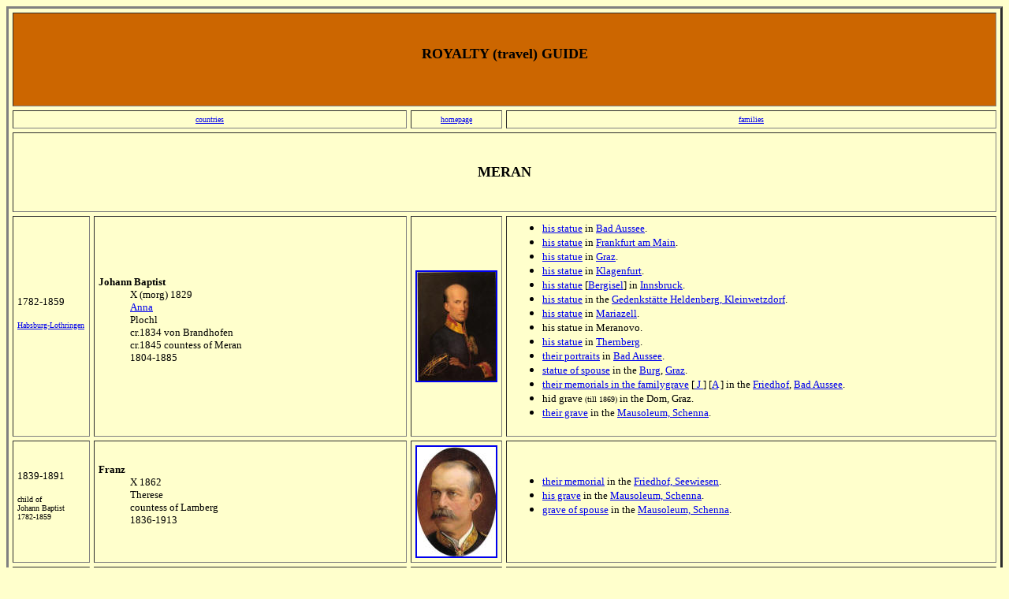

--- FILE ---
content_type: text/html
request_url: http://www.royaltyguide.nl/families/fam-H/habsburg/meran1.htm
body_size: 22054
content:
<html>

<head>
<meta http-equiv="Content-Type"
content="text/html; charset=iso-8859-1">
<meta name="GENERATOR" content="Microsoft FrontPage 6.0">
<title>meran</title>
</head>

<body bgcolor="#FFFFCC">

<div align="center"><center>

<table border="3" cellpadding="5" cellspacing="5" width="100%">
    <tr>
			<td colspan="4" bgcolor="#CC6600" height="50">
			<dl>
				<div align="center">
					<dt>&nbsp;</dt>
				</div>
				<div align="center">
					<dt>&nbsp;</dt>
				</div>
				<div align="center">
					<dt><b>
					<font size="4" face="Verdana">ROYALTY (travel) GUIDE</font></b></dt>
				</div>
				<div align="center">
					<dd>
					<p align="center">&nbsp;</dd>
				</div>
			</dl></td>
			</tr>
	<tr>
			<td width="40%" colspan="2">
			<p align="center">
			<a href="../../../countries/countries.htm">
			<font size="1" face="Verdana">countries</font></a></td>
			<td width="6%" align="center">
			<a href="../../../index.htm"><font size="1" face="Verdana">
			homepage</font></a></td>
			<td width="50%">
			<p align="center">
			<a href="../../families.htm">
			<font size="1" face="Verdana">families</font></a></td>
		</tr>
    <tr>
        <td colspan="4">
		<p align="center">&nbsp;<p align="center"><b>
		<font size="4" face="Verdana">MERAN</font></b><p align="center">&nbsp;</td>
    </tr>
    <tr>
        <td width="8%"><font size="2" face="Verdana">1782-1859</font><dl>
				<dt><font size="1" face="Verdana"><a href="hbllothringen1.htm">Habsburg-Lothringen</a></font></dt>
				<dt>&nbsp;</dt>
			</dl>
			</td>
        <td width="32%">
		<dl>
			<dt><b><font size="2" face="Verdana">Johann Baptist</font></b></dt>
			<dd><font size="2" face="Verdana">X (morg) 1829</font></dd>
			<dd><font size="2" face="Verdana">
			<a href="../../../images-families/habsburg/meran/1782X%20Johann.JPG">Anna 
			</a> </font></dd>
			<dd><font size="2" face="Verdana">Plochl</font></dd>
			<dd><font size="2" face="Verdana">cr.1834 von Brandhofen</font></dd>
			<dd><font size="2" face="Verdana">cr.1845 countess of Meran</font></dd>
			<dd><font size="2" face="Verdana">1804-1885</font></dd>
		</dl>
		</td>
        <td width="6%">
		<p align="center">
		<font face="Verdana">
		<a href="../../../images-families/habsburg/meran/1782%20Johann-1.JPG">
		<img border="2" src="../../../images-families/habsburg/meran/1782%20Johann-1_small.JPG" xthumbnail-orig-image="../../images-families/habsburg/meran/1782 Johann-1.JPG"></a></font></td>
        <td width="50%">
		<ul>
			<li><font face="Verdana" size="2">
			<a href="../../../images-countries/austria/bad.aussee/1782%20Johann1.JPG">
			his statue</a> in
			<a href="../../../countries/austria/B/badaussee/badaussee.htm">Bad Aussee</a>.</font></li>
			<li><font face="Verdana" size="2">
			<a href="../../../images-countries/germany/frankfurtmain/1782%20Johann-2.jpg">his statue</a> in
			<a href="../../../countries/germany/F/frankfurtmain/frankfurtmain.htm">
			Frankfurt am Main</a>.</font></li>
			<li><font face="Verdana" size="2">
			<a href="../../../images-countries/austria/graz/1782%20Johann-1.JPG">
			his statue</a> in <a href="../../../countries/austria/G/graz/graz.htm">
			Graz</a>.</font></li>
			<li><font face="Verdana" size="2">
			<a href="../../../images-countries/austria/klagenfurt/1782%20Johann-2.JPG">
			his statue</a> in
			<a href="../../../countries/austria/K/klagenfurt/klagenfurt.htm">
			Klagenfurt</a>.</font></li>
			<li><font face="Verdana" size="2">
			<a href="../../../images-countries/austria/innsbruck/bergisel/1782%20Johann.JPG">
			his statue</a> [<a href="../../../countries/austria/I-J/innsbruck/bergisel.htm">Bergisel</a>] 
			in <a href="../../../countries/austria/I-J/innsbruck/innsbruck.htm">
			Innsbruck</a>.</font></li>
				<li><font face="Verdana" size="2">
				<a href="../../../images-countries/austria/kleinwetzdorf/1782%20Johann%20Habsburg.JPG">his statue</a> in the 
				<a href="../../../countries/austria/K/kleinwetzdorf/kleinwetzdorf.htm">Gedenkstätte 
				Heldenberg, Kleinwetzdorf</a>.</font></li>
			<li><font face="Verdana" size="2">
			<a href="../../../images-countries/austria/mariazell/1782%20Johann-1.JPG">
			his statue</a> in
			<a href="../../../countries/austria/M/mariazell/mariazell.htm">Mariazell</a>.</font></li>
			<li><font face="Verdana" size="2">his statue in Meranovo.</font></li>
			<li><font face="Verdana" size="2">
			<a href="../../../images-countries/austria/thernberg/1782%20Johann-1.JPG">
			his statue</a> in
			<a href="../../../countries/austria/T/thernberg/thernberg.htm">Thernberg</a>.</font></li>
			<li><font face="Verdana" size="2">
			<a href="../../../images-countries/austria/bad.aussee/Johann-Anna.JPG">
			their portraits</a> in
			<a href="../../../countries/austria/B/badaussee/badaussee.htm">Bad Aussee</a>.</font></li>
			<li><font face="Verdana" size="2">
			<a href="../../../images-countries/austria/graz/burg/1804%20Anna.JPG">
			statue of spouse</a> in the 
			<a href="../../../countries/austria/G/graz/burg.htm">Burg</a>,
			<a href="../../../countries/austria/G/graz/graz.htm">Graz</a>.</font></li>
			<li><font face="Verdana" size="2">
			<a href="../../../images-countries/austria/bad.aussee/friedhof/Meran-graves.jpg">
			their memorials in the familygrave</a> [<a href="../../../images-countries/austria/bad.aussee/friedhof/1782%20Johann.jpg"> 
			J </a>] [<a href="../../../images-countries/austria/bad.aussee/friedhof/1804%20Anna.jpg">A</a> 
			] in the 
			<a href="../../../countries/austria/B/badaussee/friedhof.htm">Friedhof</a>, 
			<a href="../../../countries/austria/B/badaussee/badaussee.htm">Bad Aussee</a>.</font></li>
			<li><font face="Verdana" size="2">hid grave </font>
			<font face="Verdana" size="1">(till 1869)</font><font face="Verdana" size="2"> 
			in the Dom, Graz.</font></li>
			<li><font size="2" face="Verdana">
			<a href="../../../images-countries/italy/schenna/mausoleum/Johann+Anna.jpg">their grave</a> in the 
			<a href="../../../countries/italy/schenna/mausoleum.htm">Mausoleum, Schenna</a>.</font></li>
		</ul>
		</td>
    </tr>
	<tr>
        <td width="8%"><font size="2" face="Verdana">1839-1891</font><dl>
			<dt><font size="1" face="Verdana">child of</font></dt>
			<dt><font size="1" face="Verdana">Johann Baptist</font></dt>
			<dt><font size="1" face="Verdana">1782-1859</font></dt>
		</dl>
		</td>
        <td>
		<dl>
			<dt><b><font size="2" face="Verdana">Franz</font></b></dt>
			<dd><font size="2" face="Verdana">X 1862</font></dd>
			<dd><font size="2" face="Verdana">Therese</font></dd>
			<dd><font size="2" face="Verdana">countess of Lamberg</font></dd>
			<dd><font size="2" face="Verdana">1836-1913</font></dd>
		</dl>
		</td>
        <td>
		<font face="Verdana">
		<a href="../../../images-families/habsburg/meran/1839%20Franz-1.jpg">
		<img border="2" src="../../../images-families/habsburg/meran/1839%20Franz-1_small.jpg" xthumbnail-orig-image="../../images-families/habsburg/meran/1839 Franz-1.jpg"></a></font></td>
        <td>
		<ul>
			<li><font face="Verdana" size="2">
			<a href="../../../images-countries/austria/seewiesen/1839%20Franz+THerese.JPG">
			their memorial</a> in the
			<a href="../../../countries/austria/S/seewiesen/seewiesen.htm">Friedhof, 
			Seewiesen</a>.</font></li>
			<li><font face="Verdana" size="2">
			<a href="../../../images-countries/italy/schenna/mausoleum/1839%20Franz1.jpg">his grave</a> in the 
			<a href="../../../countries/italy/schenna/mausoleum.htm">Mausoleum, Schenna</a>.</font></li>
			<li><font size="2" face="Verdana">
			<a href="../../../images-countries/italy/schenna/mausoleum/1836%20Therese2.jpg">grave 
			of spouse</a> in the 
			<a href="../../../countries/italy/schenna/mausoleum.htm">Mausoleum, Schenna</a>.</font></li>
		</ul></td>
    </tr>
	<tr>
        <td width="8%"><font size="2" face="Verdana">1864-1935</font><dl>
			<dt><font size="1" face="Verdana">child of</font></dt>
			<dt><font size="1" face="Verdana">Franz</font></dt>
			<dt><font size="1" face="Verdana">1839-1891</font></dt>
		</dl>
		</td>
        <td>
		<dl>
			<dt><b>
		<font size="2" face="Verdana">Anna</font></b></dt>
			<dd><font face="Verdana" size="2">1X 1892</font></dd>
			<dd><font face="Verdana" size="2">Alfons</font></dd>
			<dd><font face="Verdana" size="2">Stefenellli von Prennterhof und Hohenmauer</font></dd>
			<dd><font face="Verdana" size="2">1863-1894</font></dd>
			<dd><font face="Verdana" size="2">2X 1896</font></dd>
			<dd><font face="Verdana" size="2">Johann</font></dd>
			<dd><font face="Verdana" size="2">von Radey</font></dd>
			<dd><font face="Verdana" size="2">1863-1955</font></dd>
		</dl>
		</td>
        <td>
		&nbsp;</td>
        <td>
		<ul>
			<li><font size="2" face="Verdana">grave of 1e spouse </font>
			<font size="1" face="Verdana">(temp) </font><font size="2" face="Verdana">
			in Klagenfurt.</font></li>
		</menu>
		</td>
    </tr>
	<tr>
        <td width="8%"><font size="2" face="Verdana">1865-1933</font><dl>
			<dt><font size="1" face="Verdana">child of</font></dt>
			<dt><font size="1" face="Verdana">Franz</font></dt>
			<dt><font size="1" face="Verdana">1839-1891</font></dt>
		</dl>
		</td>
        <td>
		<b>
		<font size="2" face="Verdana">Marie</font></b></td>
        <td>
		&nbsp;</td>
        <td>
		<ul>
			<li><font face="Verdana" size="2">her grave in the Friedhof 
			St.Leonhard, Graz.</font></li>
		</td>
    </tr>
	<tr>
        <td width="8%"><font size="2" face="Verdana">1867-1947</font><dl>
			<dt><font size="1" face="Verdana">child of</font></dt>
			<dt><font size="1" face="Verdana">Franz</font></dt>
			<dt><font size="1" face="Verdana">1839-1891</font></dt>
		</dl>
		</td>
        <td>
		<dl>
			<dt><b><font size="2" face="Verdana">Johann</font></b></dt>
			<dd><font size="2" face="Verdana">X 1891</font></dd>
			<dd><font size="2" face="Verdana">Ladislaja</font></dd>
			<dd><font size="2" face="Verdana">countess of Lamberg</font></dd>
			<dd><font size="2" face="Verdana">1870-1952</font></dd>
		</dl>
		</td>
        <td>
		<font face="Verdana">
		<a href="../../../images-families/habsburg/meran/1867%20Johann-1.jpg">
		<img border="2" src="../../../images-families/habsburg/meran/1867%20Johann-1_small.jpg" xthumbnail-orig-image="../../images-families/habsburg/meran/1867 Johann-1.jpg"></a></font></td>
        <td>
		<ul>
			<li><font size="2" face="Verdana">
			<a href="../../../images-countries/austria/seewiesen/1867%20Johann+Ladislaja.JPG">
			their graves</a> in the
			<a href="../../../countries/austria/S/seewiesen/seewiesen.htm">Friedhof, 
			Seewiesen</a>.</font></li>
		</ul>
&nbsp;</td>
    </tr>
	<tr>
        <td width="8%"><font size="2" face="Verdana">1868-1949</font><dl>
			<dt><font size="1" face="Verdana">child of</font></dt>
			<dt><font size="1" face="Verdana">Franz</font></dt>
			<dt><font size="1" face="Verdana">1839-1891</font></dt>
		</dl>
		</td>
        <td>
		<dl>
			<dt><b>
		<font size="2" face="Verdana">Franz</font></b></dt>
			<dd><font face="Verdana" size="2">X 1902</font></dd>
			<dd><font face="Verdana" size="2">
			<a href="../../../images-families/liechtenstein/liechtenstein5/1877%20Marie%20(2).jpg">Marie</a></font></dd>
			<dd><font face="Verdana" size="2">
			<a href="../../fam-L/liechtenstein/liechtenstein5.htm">princess of Liechtenstein</a></font></dd>
			<dd><font face="Verdana" size="2">1877-1939</font></dd>
		</dl>
		</td>
        <td>
		<a href="../../../images-families/habsburg/meran/1868%20Franz.jpg">
		<img border="2" src="../../../images-families/habsburg/meran/1868%20Franz_small.jpg" xthumbnail-orig-image="../../images-families/habsburg/meran/1868 Franz.jpg"></a></td>
        <td>
		<ul>
			<li><font face="Verdana" size="2">
			<a href="../../../images-countries/austria/bad.aussee/friedhof/1877-1868%20Marie-Franz.JPG">their grave</a> in the 
			<a href="../../../countries/austria/B/badaussee/friedhof.htm">Friedhof</a>, 
			<a href="../../../countries/austria/B/badaussee/badaussee.htm">Bad Aussee</a>.</font></li>
		</ul>
		</td>
    </tr>
	<tr>
        <td width="8%"><font size="2" face="Verdana">1870-1944</font><dl>
			<dt><font size="1" face="Verdana">child of</font></dt>
			<dt><font size="1" face="Verdana">Franz</font></dt>
			<dt><font size="1" face="Verdana">1839-1891</font></dt>
		</dl>
		</td>
        <td>
		<dl>
			<dt><b>
		<font size="2" face="Verdana">Karoline</font></b></dt>
			<dd><font face="Verdana" size="2">X 1893</font></dd>
			<dd><font face="Verdana" size="2">Heinrich</font></dd>
			<dd><font face="Verdana" size="2">baron of Doblhoff-Dier</font></dd>
			<dd><font face="Verdana" size="2">1868-1926</font></dd>
		</dl>
		</td>
        <td>
		<a href="../../../images-families/habsburg/meran/1870%20Karoline%20(2).jpg">
		<img border="2" src="../../../images-families/habsburg/meran/1870%20Karoline%20(2)_small.jpg" xthumbnail-orig-image="../../images-families/habsburg/meran/1870 Karoline (2).jpg"></a></td>
        <td>
		<ul>
			<li><font size="2" face="Verdana">their grave in the 
			Stadtfriedhof, Baden.</font></li>
		</menu>
		</td>
    </tr>
	<tr>
        <td width="8%"><font size="2" face="Verdana">1872-1959</font><dl>
			<dt><font size="1" face="Verdana">child of</font></dt>
			<dt><font size="1" face="Verdana">Franz</font></dt>
			<dt><font size="1" face="Verdana">1839-1891</font></dt>
		</dl>
		</td>
        <td>
		<dl>
			<dt><b>
		<font size="2" face="Verdana">Rudolf</font></b></dt>
			<dd><font face="Verdana" size="2">X 1917</font></dd>
			<dd><font face="Verdana" size="2">
			<a href="../../../images-families/auersperg/auersperg2/1890%20Johanna.jpg">Johanna</a></font></dd>
			<dd><font face="Verdana" size="2">
			<a href="../../fam-A/auersperg/auersperg2.htm">princess of Auersperg-Breunner</a></font></dd>
			<dd><font face="Verdana" size="2">1890-1967</font></dd>
		</dl>
		</td>
        <td>
		<a href="../../../images-families/habsburg/meran/1872%20Rudolf.jpg">
		<img border="2" src="../../../images-families/habsburg/meran/1872%20Rudolf_small.jpg" xthumbnail-orig-image="../../images-families/habsburg/meran/1872 Rudolf.jpg"></a></td>
        <td>
		<ul>
			<li><font size="2" face="Verdana">grave of spouse in Niederalm.</font></li>
		</menu></td>
    </tr>
	<tr>
        <td width="8%"><font size="2" face="Verdana">1874-1928</font><dl>
			<dt><font size="1" face="Verdana">child of</font></dt>
			<dt><font size="1" face="Verdana">Franz</font></dt>
			<dt><font size="1" face="Verdana">1839-1891</font></dt>
		</dl>
		</td>
        <td>
		<b>
		<font size="2" face="Verdana">Albrecht</font></b></td>
        <td>
		<a href="../../../images-families/habsburg/meran/1874%20Albrecht.jpg">
		<img border="2" src="../../../images-families/habsburg/meran/1874%20Albrecht_small.jpg" xthumbnail-orig-image="../../images-families/habsburg/meran/1874 Albrecht.jpg"></a></td>
        <td>
		<ul>
			<li><font size="2" face="Verdana">
			<a href="../../../images-countries/austria/grundlsee/Meran-harnon-1.jpg">his grave</a> 
			[<a href="../../../images-countries/austria/grundlsee/meran-haron-2.jpg">plate</a>] in the 
				<a href="../../../countries/austria/G/grundlsee/grundlsee.htm">Friedhof, Grundlsee</a>.</font></li>
		</menu>
		</td>
    </tr>
	<tr>
        <td width="8%"><font size="2" face="Verdana">1891-1983</font><dl>
			<dt><font size="1" face="Verdana">child of</font></dt>
			<dt><font size="1" face="Verdana">Johann</font></dt>
			<dt><font size="1" face="Verdana">1867-1947</font></dt>
		</dl>
		</td>
        <td>
		<dl>
			<dt><b><font size="2" face="Verdana">Franz</font></b></dt>
			<dd><font size="2" face="Verdana">X 1923</font></dd>
			<dd><font size="2" face="Verdana">
			<a href="../../../images-families/auersperg/auersperg2/1894%20Wilhelmine.jpg">Wilhelmine</a></font></dd>
			<dd><font size="2" face="Verdana">
			<a href="../../fam-A/auersperg/auersperg2.htm">princess of Auersperg</a></font></dd>
			<dd><font size="2" face="Verdana">1894-1986</font></dd>
		</dl>
		</td>
        <td>
		<p align="center">
		<font face="Verdana">
		<a href="../../../images-families/habsburg/meran/1891%20Franz-1.jpg">
		<img border="2" src="../../../images-families/habsburg/meran/1891%20Franz-1_small.jpg" xthumbnail-orig-image="../../images-families/habsburg/meran/1891 Franz-1.jpg"></a></font></td>
        <td>
		<ul>
			<li><font size="2" face="Verdana">
			<a href="../../../images-countries/austria/seewiesen/1891%20Franz+Wilhelmine.JPG">
			their graves</a> in the
			<a href="../../../countries/austria/S/seewiesen/seewiesen.htm">Friedhof, 
			Seewiesen</a>.</font></li>
		</ul>
		</td>
    </tr>
	<tr>
        <td width="8%"><font size="2" face="Verdana">1893-1981</font><dl>
			<dt><font size="1" face="Verdana">child of</font></dt>
			<dt><font size="1" face="Verdana">Johann</font></dt>
			<dt><font size="1" face="Verdana">1867-1947</font></dt>
		</dl>
		</td>
        <td>
		<dl>
			<dt><b>
		<font size="2" face="Verdana">Maria Therese</font></b></dt>
			<dd><font face="Verdana" size="2">X 1912</font></dd>
			<dd><font face="Verdana" size="2">Kunata</font></dd>
			<dd><font face="Verdana" size="2">count Kottulinsky</font></dd>
			<dd><font face="Verdana" size="2">1877-1939</font></dd>
		</dl>
		</td>
        <td>
		<a href="../../../images-families/habsburg/meran/1893%20M.Theresia.jpg">
		<img border="2" src="../../../images-families/habsburg/meran/1893%20M.Theresia_small.jpg" xthumbnail-orig-image="../../images-families/habsburg/meran/1893 M.Theresia.jpg"></a></td>
        <td>
			<ul>
				<li><font size="2" face="Verdana">
				<a href="../../../images-countries/austria/neudau/1877%20Kunata-Marie1.JPG">their grave</a> near the
				<a href="../../../countries/austria/N/neudau/neudau.htm">Mausoleum, 
				Neudau</a>.</font></li>
			</ul>
			</td>
    </tr>
	<tr>
        <td width="8%"><font size="2" face="Verdana">1894-1950</font><dl>
			<dt><font size="1" face="Verdana">child of</font></dt>
			<dt><font size="1" face="Verdana">Johann</font></dt>
			<dt><font size="1" face="Verdana">1867-1947</font></dt>
		</dl>
		</td>
        <td>
		<dl>
			<dt><b>
		<font size="2" face="Verdana">Philipp</font></b></dt>
			<dd><font face="Verdana" size="2">X 1921</font></dd>
			<dd><font face="Verdana" size="2">Maria Anna</font></dd>
			<dd><font face="Verdana" size="2">
			<a href="../../fam-E/eltz/eltz-fauststromberg-3.htm">countess of Eltz</a></font></dd>
			<dd><font face="Verdana" size="2">1900-1994</font></dd>
		</dl>
		</td>
        <td>
		&nbsp;</td>
        <td>
		<ul>
			<li><font size="2" face="Verdana">their grave in the Friedhof 
			St.Leonhard, Graz.</font></li>
		</menu>
		</td>
    </tr>
	<tr>
        <td width="8%"><font size="2" face="Verdana">1896-1970</font><dl>
			<dt><font size="1" face="Verdana">child of</font></dt>
			<dt><font size="1" face="Verdana">Johann</font></dt>
			<dt><font size="1" face="Verdana">1867-1947</font></dt>
		</dl>
		</td>
        <td>
		<dl>
			<dt><b>
		<font size="2" face="Verdana">Johann [Hans]</font></b></dt>
			<dd><font face="Verdana" size="2">X 1919</font></dd>
			<dd><font face="Verdana" size="2">Ilona</font></dd>
			<dd><font face="Verdana" size="2">countess Almasy von Zsadany</font></dd>
			<dd><font face="Verdana" size="2">1894-1966</font></dd>
		</dl>
		</td>
        <td>
		&nbsp;</td>
        <td>
		<ul>
			<li><font face="Verdana" size="2">
			<a href="../../../images-countries/austria/seewiesen/1896%20Hans+Ilona+Maria-1.JPG">
			their graves</a> in the
			<a href="../../../countries/austria/S/seewiesen/seewiesen.htm">Friedhof, 
			Seewiesen</a>.</font></li>
		</ul>
		</td>
    </tr>
	<tr>
        <td width="8%"><font size="2" face="Verdana">1897-1983</font><dl>
			<dt><font size="1" face="Verdana">child of</font></dt>
			<dt><font size="1" face="Verdana">Johann</font></dt>
			<dt><font size="1" face="Verdana">1867-1947</font></dt>
		</dl>
		</td>
        <td>
		<dl>
			<dt><b>
		<font size="2" face="Verdana">Maria Anna</font></b></dt>
			<dd><font face="Verdana" size="2">X 1919</font></dd>
			<dd><font face="Verdana" size="2">Friedrich</font></dd>
			<dd><font face="Verdana" size="2">baron Mayr von Melnhof</font></dd>
			<dd><font face="Verdana" size="2">1892-1959</font></dd>
		</dl>
		</td>
        <td>
		<p align="center">
		<a href="../../../images-families/habsburg/meran/1897%20MariaAnna.jpg">
		<img border="2" src="../../../images-families/habsburg/meran/1897%20MariaAnna_small.jpg" xthumbnail-orig-image="../../images-families/habsburg/meran/1897 MariaAnna.jpg"></a></td>
        <td>&nbsp;</td>
    </tr>
	<tr>
        <td width="8%"><font size="2" face="Verdana">1899-1997</font><dl>
			<dt><font size="1" face="Verdana">child of</font></dt>
			<dt><font size="1" face="Verdana">Johann</font></dt>
			<dt><font size="1" face="Verdana">1867-1947</font></dt>
		</dl>
		</td>
        <td>
		<dl>
			<dt><b>
		<font size="2" face="Verdana">Ladislaja</font></b></dt>
			<dd><font face="Verdana" size="2">X 1928</font></dd>
			<dd><font face="Verdana" size="2">Eberhard</font></dd>
			<dd><font face="Verdana" size="2">count de la Fontaine d'Harnoncourt 
			Unversagt</font></dd>
			<dd><font face="Verdana" size="2">1896-1970</font></dd>
		</dl>
		</td>
        <td>
		&nbsp;</td>
        <td>
		<ul>
			<li><font size="2" face="Verdana">their grave in the Friedhof 
			St.Leonhard, Graz.</font></li>
		</menu>
		</td>
    </tr>
	<tr>
        <td width="8%">&nbsp;</td>
        <td>
		&nbsp;</td>
        <td>
		&nbsp;</td>
        <td>
		<p align="right"><font size="2" face="Verdana"><a href="meran2.htm">part 
		2</a></font></td>
    </tr>
	</table>
</center></div>
</body>
</html>
